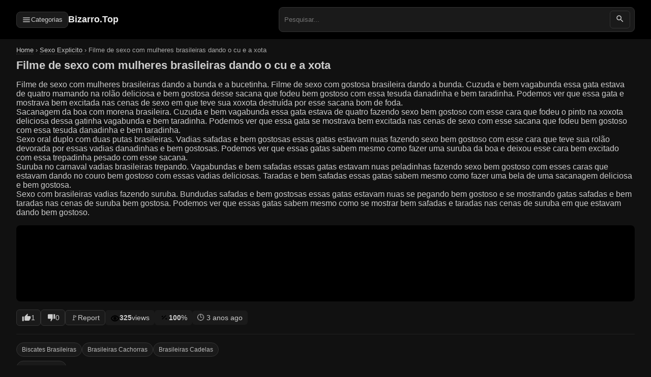

--- FILE ---
content_type: text/html; charset=UTF-8
request_url: https://bizarro.top/filme-de-sexo-com-mulheres-brasileiras-dando-o-cu-e-a-xota/
body_size: 13228
content:
<!DOCTYPE html>
<html dir="ltr" lang="pt-BR" prefix="og: https://ogp.me/ns#">
<head>
  <meta charset="UTF-8">
  <meta name="viewport" content="width=device-width, initial-scale=1">
  <script data-cfasync="false" data-no-defer="1" data-no-minify="1" data-no-optimize="1">var ewww_webp_supported=!1;function check_webp_feature(A,e){var w;e=void 0!==e?e:function(){},ewww_webp_supported?e(ewww_webp_supported):((w=new Image).onload=function(){ewww_webp_supported=0<w.width&&0<w.height,e&&e(ewww_webp_supported)},w.onerror=function(){e&&e(!1)},w.src="data:image/webp;base64,"+{alpha:"UklGRkoAAABXRUJQVlA4WAoAAAAQAAAAAAAAAAAAQUxQSAwAAAARBxAR/Q9ERP8DAABWUDggGAAAABQBAJ0BKgEAAQAAAP4AAA3AAP7mtQAAAA=="}[A])}check_webp_feature("alpha");</script><script data-cfasync="false" data-no-defer="1" data-no-minify="1" data-no-optimize="1">var Arrive=function(c,w){"use strict";if(c.MutationObserver&&"undefined"!=typeof HTMLElement){var r,a=0,u=(r=HTMLElement.prototype.matches||HTMLElement.prototype.webkitMatchesSelector||HTMLElement.prototype.mozMatchesSelector||HTMLElement.prototype.msMatchesSelector,{matchesSelector:function(e,t){return e instanceof HTMLElement&&r.call(e,t)},addMethod:function(e,t,r){var a=e[t];e[t]=function(){return r.length==arguments.length?r.apply(this,arguments):"function"==typeof a?a.apply(this,arguments):void 0}},callCallbacks:function(e,t){t&&t.options.onceOnly&&1==t.firedElems.length&&(e=[e[0]]);for(var r,a=0;r=e[a];a++)r&&r.callback&&r.callback.call(r.elem,r.elem);t&&t.options.onceOnly&&1==t.firedElems.length&&t.me.unbindEventWithSelectorAndCallback.call(t.target,t.selector,t.callback)},checkChildNodesRecursively:function(e,t,r,a){for(var i,n=0;i=e[n];n++)r(i,t,a)&&a.push({callback:t.callback,elem:i}),0<i.childNodes.length&&u.checkChildNodesRecursively(i.childNodes,t,r,a)},mergeArrays:function(e,t){var r,a={};for(r in e)e.hasOwnProperty(r)&&(a[r]=e[r]);for(r in t)t.hasOwnProperty(r)&&(a[r]=t[r]);return a},toElementsArray:function(e){return e=void 0!==e&&("number"!=typeof e.length||e===c)?[e]:e}}),e=(l.prototype.addEvent=function(e,t,r,a){a={target:e,selector:t,options:r,callback:a,firedElems:[]};return this._beforeAdding&&this._beforeAdding(a),this._eventsBucket.push(a),a},l.prototype.removeEvent=function(e){for(var t,r=this._eventsBucket.length-1;t=this._eventsBucket[r];r--)e(t)&&(this._beforeRemoving&&this._beforeRemoving(t),(t=this._eventsBucket.splice(r,1))&&t.length&&(t[0].callback=null))},l.prototype.beforeAdding=function(e){this._beforeAdding=e},l.prototype.beforeRemoving=function(e){this._beforeRemoving=e},l),t=function(i,n){var o=new e,l=this,s={fireOnAttributesModification:!1};return o.beforeAdding(function(t){var e=t.target;e!==c.document&&e!==c||(e=document.getElementsByTagName("html")[0]);var r=new MutationObserver(function(e){n.call(this,e,t)}),a=i(t.options);r.observe(e,a),t.observer=r,t.me=l}),o.beforeRemoving(function(e){e.observer.disconnect()}),this.bindEvent=function(e,t,r){t=u.mergeArrays(s,t);for(var a=u.toElementsArray(this),i=0;i<a.length;i++)o.addEvent(a[i],e,t,r)},this.unbindEvent=function(){var r=u.toElementsArray(this);o.removeEvent(function(e){for(var t=0;t<r.length;t++)if(this===w||e.target===r[t])return!0;return!1})},this.unbindEventWithSelectorOrCallback=function(r){var a=u.toElementsArray(this),i=r,e="function"==typeof r?function(e){for(var t=0;t<a.length;t++)if((this===w||e.target===a[t])&&e.callback===i)return!0;return!1}:function(e){for(var t=0;t<a.length;t++)if((this===w||e.target===a[t])&&e.selector===r)return!0;return!1};o.removeEvent(e)},this.unbindEventWithSelectorAndCallback=function(r,a){var i=u.toElementsArray(this);o.removeEvent(function(e){for(var t=0;t<i.length;t++)if((this===w||e.target===i[t])&&e.selector===r&&e.callback===a)return!0;return!1})},this},i=new function(){var s={fireOnAttributesModification:!1,onceOnly:!1,existing:!1};function n(e,t,r){return!(!u.matchesSelector(e,t.selector)||(e._id===w&&(e._id=a++),-1!=t.firedElems.indexOf(e._id)))&&(t.firedElems.push(e._id),!0)}var c=(i=new t(function(e){var t={attributes:!1,childList:!0,subtree:!0};return e.fireOnAttributesModification&&(t.attributes=!0),t},function(e,i){e.forEach(function(e){var t=e.addedNodes,r=e.target,a=[];null!==t&&0<t.length?u.checkChildNodesRecursively(t,i,n,a):"attributes"===e.type&&n(r,i)&&a.push({callback:i.callback,elem:r}),u.callCallbacks(a,i)})})).bindEvent;return i.bindEvent=function(e,t,r){t=void 0===r?(r=t,s):u.mergeArrays(s,t);var a=u.toElementsArray(this);if(t.existing){for(var i=[],n=0;n<a.length;n++)for(var o=a[n].querySelectorAll(e),l=0;l<o.length;l++)i.push({callback:r,elem:o[l]});if(t.onceOnly&&i.length)return r.call(i[0].elem,i[0].elem);setTimeout(u.callCallbacks,1,i)}c.call(this,e,t,r)},i},o=new function(){var a={};function i(e,t){return u.matchesSelector(e,t.selector)}var n=(o=new t(function(){return{childList:!0,subtree:!0}},function(e,r){e.forEach(function(e){var t=e.removedNodes,e=[];null!==t&&0<t.length&&u.checkChildNodesRecursively(t,r,i,e),u.callCallbacks(e,r)})})).bindEvent;return o.bindEvent=function(e,t,r){t=void 0===r?(r=t,a):u.mergeArrays(a,t),n.call(this,e,t,r)},o};d(HTMLElement.prototype),d(NodeList.prototype),d(HTMLCollection.prototype),d(HTMLDocument.prototype),d(Window.prototype);var n={};return s(i,n,"unbindAllArrive"),s(o,n,"unbindAllLeave"),n}function l(){this._eventsBucket=[],this._beforeAdding=null,this._beforeRemoving=null}function s(e,t,r){u.addMethod(t,r,e.unbindEvent),u.addMethod(t,r,e.unbindEventWithSelectorOrCallback),u.addMethod(t,r,e.unbindEventWithSelectorAndCallback)}function d(e){e.arrive=i.bindEvent,s(i,e,"unbindArrive"),e.leave=o.bindEvent,s(o,e,"unbindLeave")}}(window,void 0),ewww_webp_supported=!1;function check_webp_feature(e,t){var r;ewww_webp_supported?t(ewww_webp_supported):((r=new Image).onload=function(){ewww_webp_supported=0<r.width&&0<r.height,t(ewww_webp_supported)},r.onerror=function(){t(!1)},r.src="data:image/webp;base64,"+{alpha:"UklGRkoAAABXRUJQVlA4WAoAAAAQAAAAAAAAAAAAQUxQSAwAAAARBxAR/Q9ERP8DAABWUDggGAAAABQBAJ0BKgEAAQAAAP4AAA3AAP7mtQAAAA==",animation:"UklGRlIAAABXRUJQVlA4WAoAAAASAAAAAAAAAAAAQU5JTQYAAAD/////AABBTk1GJgAAAAAAAAAAAAAAAAAAAGQAAABWUDhMDQAAAC8AAAAQBxAREYiI/gcA"}[e])}function ewwwLoadImages(e){if(e){for(var t=document.querySelectorAll(".batch-image img, .image-wrapper a, .ngg-pro-masonry-item a, .ngg-galleria-offscreen-seo-wrapper a"),r=0,a=t.length;r<a;r++)ewwwAttr(t[r],"data-src",t[r].getAttribute("data-webp")),ewwwAttr(t[r],"data-thumbnail",t[r].getAttribute("data-webp-thumbnail"));for(var i=document.querySelectorAll("div.woocommerce-product-gallery__image"),r=0,a=i.length;r<a;r++)ewwwAttr(i[r],"data-thumb",i[r].getAttribute("data-webp-thumb"))}for(var n=document.querySelectorAll("video"),r=0,a=n.length;r<a;r++)ewwwAttr(n[r],"poster",e?n[r].getAttribute("data-poster-webp"):n[r].getAttribute("data-poster-image"));for(var o,l=document.querySelectorAll("img.ewww_webp_lazy_load"),r=0,a=l.length;r<a;r++)e&&(ewwwAttr(l[r],"data-lazy-srcset",l[r].getAttribute("data-lazy-srcset-webp")),ewwwAttr(l[r],"data-srcset",l[r].getAttribute("data-srcset-webp")),ewwwAttr(l[r],"data-lazy-src",l[r].getAttribute("data-lazy-src-webp")),ewwwAttr(l[r],"data-src",l[r].getAttribute("data-src-webp")),ewwwAttr(l[r],"data-orig-file",l[r].getAttribute("data-webp-orig-file")),ewwwAttr(l[r],"data-medium-file",l[r].getAttribute("data-webp-medium-file")),ewwwAttr(l[r],"data-large-file",l[r].getAttribute("data-webp-large-file")),null!=(o=l[r].getAttribute("srcset"))&&!1!==o&&o.includes("R0lGOD")&&ewwwAttr(l[r],"src",l[r].getAttribute("data-lazy-src-webp"))),l[r].className=l[r].className.replace(/\bewww_webp_lazy_load\b/,"");for(var s=document.querySelectorAll(".ewww_webp"),r=0,a=s.length;r<a;r++)e?(ewwwAttr(s[r],"srcset",s[r].getAttribute("data-srcset-webp")),ewwwAttr(s[r],"src",s[r].getAttribute("data-src-webp")),ewwwAttr(s[r],"data-orig-file",s[r].getAttribute("data-webp-orig-file")),ewwwAttr(s[r],"data-medium-file",s[r].getAttribute("data-webp-medium-file")),ewwwAttr(s[r],"data-large-file",s[r].getAttribute("data-webp-large-file")),ewwwAttr(s[r],"data-large_image",s[r].getAttribute("data-webp-large_image")),ewwwAttr(s[r],"data-src",s[r].getAttribute("data-webp-src"))):(ewwwAttr(s[r],"srcset",s[r].getAttribute("data-srcset-img")),ewwwAttr(s[r],"src",s[r].getAttribute("data-src-img"))),s[r].className=s[r].className.replace(/\bewww_webp\b/,"ewww_webp_loaded");window.jQuery&&jQuery.fn.isotope&&jQuery.fn.imagesLoaded&&(jQuery(".fusion-posts-container-infinite").imagesLoaded(function(){jQuery(".fusion-posts-container-infinite").hasClass("isotope")&&jQuery(".fusion-posts-container-infinite").isotope()}),jQuery(".fusion-portfolio:not(.fusion-recent-works) .fusion-portfolio-wrapper").imagesLoaded(function(){jQuery(".fusion-portfolio:not(.fusion-recent-works) .fusion-portfolio-wrapper").isotope()}))}function ewwwWebPInit(e){ewwwLoadImages(e),ewwwNggLoadGalleries(e),document.arrive(".ewww_webp",function(){ewwwLoadImages(e)}),document.arrive(".ewww_webp_lazy_load",function(){ewwwLoadImages(e)}),document.arrive("videos",function(){ewwwLoadImages(e)}),"loading"==document.readyState?document.addEventListener("DOMContentLoaded",ewwwJSONParserInit):("undefined"!=typeof galleries&&ewwwNggParseGalleries(e),ewwwWooParseVariations(e))}function ewwwAttr(e,t,r){null!=r&&!1!==r&&e.setAttribute(t,r)}function ewwwJSONParserInit(){"undefined"!=typeof galleries&&check_webp_feature("alpha",ewwwNggParseGalleries),check_webp_feature("alpha",ewwwWooParseVariations)}function ewwwWooParseVariations(e){if(e)for(var t=document.querySelectorAll("form.variations_form"),r=0,a=t.length;r<a;r++){var i=t[r].getAttribute("data-product_variations"),n=!1;try{for(var o in i=JSON.parse(i))void 0!==i[o]&&void 0!==i[o].image&&(void 0!==i[o].image.src_webp&&(i[o].image.src=i[o].image.src_webp,n=!0),void 0!==i[o].image.srcset_webp&&(i[o].image.srcset=i[o].image.srcset_webp,n=!0),void 0!==i[o].image.full_src_webp&&(i[o].image.full_src=i[o].image.full_src_webp,n=!0),void 0!==i[o].image.gallery_thumbnail_src_webp&&(i[o].image.gallery_thumbnail_src=i[o].image.gallery_thumbnail_src_webp,n=!0),void 0!==i[o].image.thumb_src_webp&&(i[o].image.thumb_src=i[o].image.thumb_src_webp,n=!0));n&&ewwwAttr(t[r],"data-product_variations",JSON.stringify(i))}catch(e){}}}function ewwwNggParseGalleries(e){if(e)for(var t in galleries){var r=galleries[t];galleries[t].images_list=ewwwNggParseImageList(r.images_list)}}function ewwwNggLoadGalleries(e){e&&document.addEventListener("ngg.galleria.themeadded",function(e,t){window.ngg_galleria._create_backup=window.ngg_galleria.create,window.ngg_galleria.create=function(e,t){var r=$(e).data("id");return galleries["gallery_"+r].images_list=ewwwNggParseImageList(galleries["gallery_"+r].images_list),window.ngg_galleria._create_backup(e,t)}})}function ewwwNggParseImageList(e){for(var t in e){var r=e[t];if(void 0!==r["image-webp"]&&(e[t].image=r["image-webp"],delete e[t]["image-webp"]),void 0!==r["thumb-webp"]&&(e[t].thumb=r["thumb-webp"],delete e[t]["thumb-webp"]),void 0!==r.full_image_webp&&(e[t].full_image=r.full_image_webp,delete e[t].full_image_webp),void 0!==r.srcsets)for(var a in r.srcsets)nggSrcset=r.srcsets[a],void 0!==r.srcsets[a+"-webp"]&&(e[t].srcsets[a]=r.srcsets[a+"-webp"],delete e[t].srcsets[a+"-webp"]);if(void 0!==r.full_srcsets)for(var i in r.full_srcsets)nggFSrcset=r.full_srcsets[i],void 0!==r.full_srcsets[i+"-webp"]&&(e[t].full_srcsets[i]=r.full_srcsets[i+"-webp"],delete e[t].full_srcsets[i+"-webp"])}return e}check_webp_feature("alpha",ewwwWebPInit);</script><title>Filme de sexo com mulheres brasileiras dando o cu e a xota</title>

		<!-- All in One SEO 4.9.2 - aioseo.com -->
	<meta name="description" content="Filme de sexo com mulheres brasileiras dando a bunda e a bucetinha. Filme de sexo com gostosa brasileira dando a bunda. Cuzuda e bem vagabunda essa gata." />
	<meta name="robots" content="max-image-preview:large" />
	<meta name="author" content="Bizarro"/>
	<link rel="canonical" href="https://bizarro.top/filme-de-sexo-com-mulheres-brasileiras-dando-o-cu-e-a-xota/" />
	
		<meta property="og:locale" content="pt_BR" />
		<meta property="og:site_name" content="Bizarro.Top - Vídeos pornos de sexo bizarro, Sexo Com Animais, Zoofilia Porno Grátis. Assista vídeos e filmes de sexo muito bizarro, Putaria Bizarra e porno de alta qualidade" />
		<meta property="og:type" content="article" />
		<meta property="og:title" content="Filme de sexo com mulheres brasileiras dando o cu e a xota" />
		<meta property="og:description" content="Filme de sexo com mulheres brasileiras dando a bunda e a bucetinha. Filme de sexo com gostosa brasileira dando a bunda. Cuzuda e bem vagabunda essa gata." />
		<meta property="og:url" content="https://bizarro.top/filme-de-sexo-com-mulheres-brasileiras-dando-o-cu-e-a-xota/" />
		<meta property="article:published_time" content="2023-02-08T14:25:36+00:00" />
		<meta property="article:modified_time" content="2023-02-08T14:26:09+00:00" />
		<meta name="twitter:card" content="summary" />
		<meta name="twitter:title" content="Filme de sexo com mulheres brasileiras dando o cu e a xota" />
		<meta name="twitter:description" content="Filme de sexo com mulheres brasileiras dando a bunda e a bucetinha. Filme de sexo com gostosa brasileira dando a bunda. Cuzuda e bem vagabunda essa gata." />
		<script type="application/ld+json" class="aioseo-schema">
			{"@context":"https:\/\/schema.org","@graph":[{"@type":"BlogPosting","@id":"https:\/\/bizarro.top\/filme-de-sexo-com-mulheres-brasileiras-dando-o-cu-e-a-xota\/#blogposting","name":"Filme de sexo com mulheres brasileiras dando o cu e a xota","headline":"Filme de sexo com mulheres brasileiras dando o cu e a xota","author":{"@id":"https:\/\/bizarro.top\/author\/biell\/#author"},"publisher":{"@id":"https:\/\/bizarro.top\/#organization"},"image":{"@type":"ImageObject","url":"https:\/\/bizarro.top\/wp-content\/uploads\/2023\/02\/Filme-de-sexo-com-mulheres-brasileiras-dando-o-cu-e-a-xota.jpg","width":720,"height":380,"caption":"Filme de sexo com mulheres brasileiras dando o cu e a xota"},"datePublished":"2023-02-08T11:25:36-03:00","dateModified":"2023-02-08T11:26:09-03:00","inLanguage":"pt-BR","mainEntityOfPage":{"@id":"https:\/\/bizarro.top\/filme-de-sexo-com-mulheres-brasileiras-dando-o-cu-e-a-xota\/#webpage"},"isPartOf":{"@id":"https:\/\/bizarro.top\/filme-de-sexo-com-mulheres-brasileiras-dando-o-cu-e-a-xota\/#webpage"},"articleSection":"Sexo Explicito, Biscates Brasileiras, Brasileiras Cachorras, Brasileiras Cadelas"},{"@type":"BreadcrumbList","@id":"https:\/\/bizarro.top\/filme-de-sexo-com-mulheres-brasileiras-dando-o-cu-e-a-xota\/#breadcrumblist","itemListElement":[{"@type":"ListItem","@id":"https:\/\/bizarro.top#listItem","position":1,"name":"In\u00edcio","item":"https:\/\/bizarro.top","nextItem":{"@type":"ListItem","@id":"https:\/\/bizarro.top\/categoria\/sexo-explicito\/#listItem","name":"Sexo Explicito"}},{"@type":"ListItem","@id":"https:\/\/bizarro.top\/categoria\/sexo-explicito\/#listItem","position":2,"name":"Sexo Explicito","item":"https:\/\/bizarro.top\/categoria\/sexo-explicito\/","nextItem":{"@type":"ListItem","@id":"https:\/\/bizarro.top\/filme-de-sexo-com-mulheres-brasileiras-dando-o-cu-e-a-xota\/#listItem","name":"Filme de sexo com mulheres brasileiras dando o cu e a xota"},"previousItem":{"@type":"ListItem","@id":"https:\/\/bizarro.top#listItem","name":"In\u00edcio"}},{"@type":"ListItem","@id":"https:\/\/bizarro.top\/filme-de-sexo-com-mulheres-brasileiras-dando-o-cu-e-a-xota\/#listItem","position":3,"name":"Filme de sexo com mulheres brasileiras dando o cu e a xota","previousItem":{"@type":"ListItem","@id":"https:\/\/bizarro.top\/categoria\/sexo-explicito\/#listItem","name":"Sexo Explicito"}}]},{"@type":"Organization","@id":"https:\/\/bizarro.top\/#organization","name":"Bizarro.Top","description":"V\u00eddeos pornos de sexo bizarro, Sexo Com Animais, Zoofilia Porno Gr\u00e1tis. Assista v\u00eddeos e filmes de sexo muito bizarro, Putaria Bizarra e porno de alta qualidade","url":"https:\/\/bizarro.top\/"},{"@type":"Person","@id":"https:\/\/bizarro.top\/author\/biell\/#author","url":"https:\/\/bizarro.top\/author\/biell\/","name":"Bizarro","image":{"@type":"ImageObject","@id":"https:\/\/bizarro.top\/filme-de-sexo-com-mulheres-brasileiras-dando-o-cu-e-a-xota\/#authorImage","url":"https:\/\/secure.gravatar.com\/avatar\/a529c5f86a6b4ba11ea3b94a3fa8c0b8a403b42c949d1d7604a72bae50eb3996?s=96&d=mm&r=g","width":96,"height":96,"caption":"Bizarro"}},{"@type":"WebPage","@id":"https:\/\/bizarro.top\/filme-de-sexo-com-mulheres-brasileiras-dando-o-cu-e-a-xota\/#webpage","url":"https:\/\/bizarro.top\/filme-de-sexo-com-mulheres-brasileiras-dando-o-cu-e-a-xota\/","name":"Filme de sexo com mulheres brasileiras dando o cu e a xota","description":"Filme de sexo com mulheres brasileiras dando a bunda e a bucetinha. Filme de sexo com gostosa brasileira dando a bunda. Cuzuda e bem vagabunda essa gata.","inLanguage":"pt-BR","isPartOf":{"@id":"https:\/\/bizarro.top\/#website"},"breadcrumb":{"@id":"https:\/\/bizarro.top\/filme-de-sexo-com-mulheres-brasileiras-dando-o-cu-e-a-xota\/#breadcrumblist"},"author":{"@id":"https:\/\/bizarro.top\/author\/biell\/#author"},"creator":{"@id":"https:\/\/bizarro.top\/author\/biell\/#author"},"image":{"@type":"ImageObject","url":"https:\/\/bizarro.top\/wp-content\/uploads\/2023\/02\/Filme-de-sexo-com-mulheres-brasileiras-dando-o-cu-e-a-xota.jpg","@id":"https:\/\/bizarro.top\/filme-de-sexo-com-mulheres-brasileiras-dando-o-cu-e-a-xota\/#mainImage","width":720,"height":380,"caption":"Filme de sexo com mulheres brasileiras dando o cu e a xota"},"primaryImageOfPage":{"@id":"https:\/\/bizarro.top\/filme-de-sexo-com-mulheres-brasileiras-dando-o-cu-e-a-xota\/#mainImage"},"datePublished":"2023-02-08T11:25:36-03:00","dateModified":"2023-02-08T11:26:09-03:00"},{"@type":"WebSite","@id":"https:\/\/bizarro.top\/#website","url":"https:\/\/bizarro.top\/","name":"V\u00eddeos de Sexo Bizarro, Sexo Com Animais, Porno com Zoofilia","description":"V\u00eddeos pornos de sexo bizarro, Sexo Com Animais, Zoofilia Porno Gr\u00e1tis. Assista v\u00eddeos e filmes de sexo muito bizarro, Putaria Bizarra e porno de alta qualidade","inLanguage":"pt-BR","publisher":{"@id":"https:\/\/bizarro.top\/#organization"}}]}
		</script>
		<!-- All in One SEO -->

<link rel="preload" as="font" href="https://fonts.googleapis.com/css?family=Roboto%3A900&amp;display=swap&amp;ver=1.0.0" data-wpacu-preload-google-font="1" crossorigin>
<link href='https://fonts.gstatic.com' crossorigin rel='preconnect' />
<link rel="alternate" title="oEmbed (JSON)" type="application/json+oembed" href="https://bizarro.top/wp-json/oembed/1.0/embed?url=https%3A%2F%2Fbizarro.top%2Ffilme-de-sexo-com-mulheres-brasileiras-dando-o-cu-e-a-xota%2F" />
<link rel="alternate" title="oEmbed (XML)" type="text/xml+oembed" href="https://bizarro.top/wp-json/oembed/1.0/embed?url=https%3A%2F%2Fbizarro.top%2Ffilme-de-sexo-com-mulheres-brasileiras-dando-o-cu-e-a-xota%2F&#038;format=xml" />
<style id='wp-img-auto-sizes-contain-inline-css' type='text/css'>
img:is([sizes=auto i],[sizes^="auto," i]){contain-intrinsic-size:3000px 1500px}
/*# sourceURL=wp-img-auto-sizes-contain-inline-css */
</style>
<style id='classic-theme-styles-inline-css' type='text/css'>
/*! This file is auto-generated */
.wp-block-button__link{color:#fff;background-color:#32373c;border-radius:9999px;box-shadow:none;text-decoration:none;padding:calc(.667em + 2px) calc(1.333em + 2px);font-size:1.125em}.wp-block-file__button{background:#32373c;color:#fff;text-decoration:none}
/*# sourceURL=/wp-includes/css/classic-themes.min.css */
</style>
<link rel='stylesheet' id='wpacu-combined-css-head-1' href='https://bizarro.top/wp-content/cache/asset-cleanup/css/head-7a1c6d21a1b71c8cfa75b9095ca33e4c4740bdbd.css' type='text/css' media='all' />



<script type="0f31cacae6fcd88dc4f20ebe-text/javascript" id='wpacu-combined-js-head-group-1' src='https://bizarro.top/wp-content/cache/asset-cleanup/js/head-12613d092f994a1d5c75d6f766f20c3ee4c2eb1c.js'></script><link rel="https://api.w.org/" href="https://bizarro.top/wp-json/" /><link rel="alternate" title="JSON" type="application/json" href="https://bizarro.top/wp-json/wp/v2/posts/1460" /><link rel='shortlink' href='https://bizarro.top/?p=1460' />
<noscript><style>.lazyload[data-src]{display:none !important;}</style></noscript><style>.lazyload{background-image:none !important;}.lazyload:before{background-image:none !important;}</style><style id='global-styles-inline-css' type='text/css'>
:root{--wp--preset--aspect-ratio--square: 1;--wp--preset--aspect-ratio--4-3: 4/3;--wp--preset--aspect-ratio--3-4: 3/4;--wp--preset--aspect-ratio--3-2: 3/2;--wp--preset--aspect-ratio--2-3: 2/3;--wp--preset--aspect-ratio--16-9: 16/9;--wp--preset--aspect-ratio--9-16: 9/16;--wp--preset--color--black: #000000;--wp--preset--color--cyan-bluish-gray: #abb8c3;--wp--preset--color--white: #ffffff;--wp--preset--color--pale-pink: #f78da7;--wp--preset--color--vivid-red: #cf2e2e;--wp--preset--color--luminous-vivid-orange: #ff6900;--wp--preset--color--luminous-vivid-amber: #fcb900;--wp--preset--color--light-green-cyan: #7bdcb5;--wp--preset--color--vivid-green-cyan: #00d084;--wp--preset--color--pale-cyan-blue: #8ed1fc;--wp--preset--color--vivid-cyan-blue: #0693e3;--wp--preset--color--vivid-purple: #9b51e0;--wp--preset--gradient--vivid-cyan-blue-to-vivid-purple: linear-gradient(135deg,rgb(6,147,227) 0%,rgb(155,81,224) 100%);--wp--preset--gradient--light-green-cyan-to-vivid-green-cyan: linear-gradient(135deg,rgb(122,220,180) 0%,rgb(0,208,130) 100%);--wp--preset--gradient--luminous-vivid-amber-to-luminous-vivid-orange: linear-gradient(135deg,rgb(252,185,0) 0%,rgb(255,105,0) 100%);--wp--preset--gradient--luminous-vivid-orange-to-vivid-red: linear-gradient(135deg,rgb(255,105,0) 0%,rgb(207,46,46) 100%);--wp--preset--gradient--very-light-gray-to-cyan-bluish-gray: linear-gradient(135deg,rgb(238,238,238) 0%,rgb(169,184,195) 100%);--wp--preset--gradient--cool-to-warm-spectrum: linear-gradient(135deg,rgb(74,234,220) 0%,rgb(151,120,209) 20%,rgb(207,42,186) 40%,rgb(238,44,130) 60%,rgb(251,105,98) 80%,rgb(254,248,76) 100%);--wp--preset--gradient--blush-light-purple: linear-gradient(135deg,rgb(255,206,236) 0%,rgb(152,150,240) 100%);--wp--preset--gradient--blush-bordeaux: linear-gradient(135deg,rgb(254,205,165) 0%,rgb(254,45,45) 50%,rgb(107,0,62) 100%);--wp--preset--gradient--luminous-dusk: linear-gradient(135deg,rgb(255,203,112) 0%,rgb(199,81,192) 50%,rgb(65,88,208) 100%);--wp--preset--gradient--pale-ocean: linear-gradient(135deg,rgb(255,245,203) 0%,rgb(182,227,212) 50%,rgb(51,167,181) 100%);--wp--preset--gradient--electric-grass: linear-gradient(135deg,rgb(202,248,128) 0%,rgb(113,206,126) 100%);--wp--preset--gradient--midnight: linear-gradient(135deg,rgb(2,3,129) 0%,rgb(40,116,252) 100%);--wp--preset--font-size--small: 13px;--wp--preset--font-size--medium: 20px;--wp--preset--font-size--large: 36px;--wp--preset--font-size--x-large: 42px;--wp--preset--spacing--20: 0.44rem;--wp--preset--spacing--30: 0.67rem;--wp--preset--spacing--40: 1rem;--wp--preset--spacing--50: 1.5rem;--wp--preset--spacing--60: 2.25rem;--wp--preset--spacing--70: 3.38rem;--wp--preset--spacing--80: 5.06rem;--wp--preset--shadow--natural: 6px 6px 9px rgba(0, 0, 0, 0.2);--wp--preset--shadow--deep: 12px 12px 50px rgba(0, 0, 0, 0.4);--wp--preset--shadow--sharp: 6px 6px 0px rgba(0, 0, 0, 0.2);--wp--preset--shadow--outlined: 6px 6px 0px -3px rgb(255, 255, 255), 6px 6px rgb(0, 0, 0);--wp--preset--shadow--crisp: 6px 6px 0px rgb(0, 0, 0);}:where(.is-layout-flex){gap: 0.5em;}:where(.is-layout-grid){gap: 0.5em;}body .is-layout-flex{display: flex;}.is-layout-flex{flex-wrap: wrap;align-items: center;}.is-layout-flex > :is(*, div){margin: 0;}body .is-layout-grid{display: grid;}.is-layout-grid > :is(*, div){margin: 0;}:where(.wp-block-columns.is-layout-flex){gap: 2em;}:where(.wp-block-columns.is-layout-grid){gap: 2em;}:where(.wp-block-post-template.is-layout-flex){gap: 1.25em;}:where(.wp-block-post-template.is-layout-grid){gap: 1.25em;}.has-black-color{color: var(--wp--preset--color--black) !important;}.has-cyan-bluish-gray-color{color: var(--wp--preset--color--cyan-bluish-gray) !important;}.has-white-color{color: var(--wp--preset--color--white) !important;}.has-pale-pink-color{color: var(--wp--preset--color--pale-pink) !important;}.has-vivid-red-color{color: var(--wp--preset--color--vivid-red) !important;}.has-luminous-vivid-orange-color{color: var(--wp--preset--color--luminous-vivid-orange) !important;}.has-luminous-vivid-amber-color{color: var(--wp--preset--color--luminous-vivid-amber) !important;}.has-light-green-cyan-color{color: var(--wp--preset--color--light-green-cyan) !important;}.has-vivid-green-cyan-color{color: var(--wp--preset--color--vivid-green-cyan) !important;}.has-pale-cyan-blue-color{color: var(--wp--preset--color--pale-cyan-blue) !important;}.has-vivid-cyan-blue-color{color: var(--wp--preset--color--vivid-cyan-blue) !important;}.has-vivid-purple-color{color: var(--wp--preset--color--vivid-purple) !important;}.has-black-background-color{background-color: var(--wp--preset--color--black) !important;}.has-cyan-bluish-gray-background-color{background-color: var(--wp--preset--color--cyan-bluish-gray) !important;}.has-white-background-color{background-color: var(--wp--preset--color--white) !important;}.has-pale-pink-background-color{background-color: var(--wp--preset--color--pale-pink) !important;}.has-vivid-red-background-color{background-color: var(--wp--preset--color--vivid-red) !important;}.has-luminous-vivid-orange-background-color{background-color: var(--wp--preset--color--luminous-vivid-orange) !important;}.has-luminous-vivid-amber-background-color{background-color: var(--wp--preset--color--luminous-vivid-amber) !important;}.has-light-green-cyan-background-color{background-color: var(--wp--preset--color--light-green-cyan) !important;}.has-vivid-green-cyan-background-color{background-color: var(--wp--preset--color--vivid-green-cyan) !important;}.has-pale-cyan-blue-background-color{background-color: var(--wp--preset--color--pale-cyan-blue) !important;}.has-vivid-cyan-blue-background-color{background-color: var(--wp--preset--color--vivid-cyan-blue) !important;}.has-vivid-purple-background-color{background-color: var(--wp--preset--color--vivid-purple) !important;}.has-black-border-color{border-color: var(--wp--preset--color--black) !important;}.has-cyan-bluish-gray-border-color{border-color: var(--wp--preset--color--cyan-bluish-gray) !important;}.has-white-border-color{border-color: var(--wp--preset--color--white) !important;}.has-pale-pink-border-color{border-color: var(--wp--preset--color--pale-pink) !important;}.has-vivid-red-border-color{border-color: var(--wp--preset--color--vivid-red) !important;}.has-luminous-vivid-orange-border-color{border-color: var(--wp--preset--color--luminous-vivid-orange) !important;}.has-luminous-vivid-amber-border-color{border-color: var(--wp--preset--color--luminous-vivid-amber) !important;}.has-light-green-cyan-border-color{border-color: var(--wp--preset--color--light-green-cyan) !important;}.has-vivid-green-cyan-border-color{border-color: var(--wp--preset--color--vivid-green-cyan) !important;}.has-pale-cyan-blue-border-color{border-color: var(--wp--preset--color--pale-cyan-blue) !important;}.has-vivid-cyan-blue-border-color{border-color: var(--wp--preset--color--vivid-cyan-blue) !important;}.has-vivid-purple-border-color{border-color: var(--wp--preset--color--vivid-purple) !important;}.has-vivid-cyan-blue-to-vivid-purple-gradient-background{background: var(--wp--preset--gradient--vivid-cyan-blue-to-vivid-purple) !important;}.has-light-green-cyan-to-vivid-green-cyan-gradient-background{background: var(--wp--preset--gradient--light-green-cyan-to-vivid-green-cyan) !important;}.has-luminous-vivid-amber-to-luminous-vivid-orange-gradient-background{background: var(--wp--preset--gradient--luminous-vivid-amber-to-luminous-vivid-orange) !important;}.has-luminous-vivid-orange-to-vivid-red-gradient-background{background: var(--wp--preset--gradient--luminous-vivid-orange-to-vivid-red) !important;}.has-very-light-gray-to-cyan-bluish-gray-gradient-background{background: var(--wp--preset--gradient--very-light-gray-to-cyan-bluish-gray) !important;}.has-cool-to-warm-spectrum-gradient-background{background: var(--wp--preset--gradient--cool-to-warm-spectrum) !important;}.has-blush-light-purple-gradient-background{background: var(--wp--preset--gradient--blush-light-purple) !important;}.has-blush-bordeaux-gradient-background{background: var(--wp--preset--gradient--blush-bordeaux) !important;}.has-luminous-dusk-gradient-background{background: var(--wp--preset--gradient--luminous-dusk) !important;}.has-pale-ocean-gradient-background{background: var(--wp--preset--gradient--pale-ocean) !important;}.has-electric-grass-gradient-background{background: var(--wp--preset--gradient--electric-grass) !important;}.has-midnight-gradient-background{background: var(--wp--preset--gradient--midnight) !important;}.has-small-font-size{font-size: var(--wp--preset--font-size--small) !important;}.has-medium-font-size{font-size: var(--wp--preset--font-size--medium) !important;}.has-large-font-size{font-size: var(--wp--preset--font-size--large) !important;}.has-x-large-font-size{font-size: var(--wp--preset--font-size--x-large) !important;}
/*# sourceURL=global-styles-inline-css */
</style>
</head>
<body class="wp-singular post-template-default single single-post postid-1460 single-format-standard wp-theme-OnyxFlow">
<header class="site-header">
  <div class="container header-inner">
    <div class="brand-row">
      <button id="catToggle" class="cat-btn" aria-expanded="false" aria-controls="catPanel" aria-label="Open categories">
        <svg width="18" height="18" viewBox="0 0 24 24" aria-hidden="true"><path fill="currentColor" d="M3 6h18v2H3V6zm0 5h18v2H3v-2zm0 5h18v2H3v-2z"/></svg>
        <span class="cat-btn-label">Categorias</span>
      </button>
      <a href="https://bizarro.top/" class="brand-link">Bizarro.Top</a>
    </div>

    <form class="search-bar" method="get" action="https://bizarro.top/" role="search" aria-label="Search">
      <label class="screen-reader-text" for="q">Search for:</label>
      <input id="q" type="search" name="s" value="" placeholder="Pesquisar..." />
      <button type="submit" aria-label="Search">
        <svg width="18" height="18" viewBox="0 0 24 24" fill="currentColor" aria-hidden="true">
          <path d="M15.5 14h-.79l-.28-.27A6.471 6.471 0 0016 9.5 6.5 6.5 0 109.5 16c1.61 0 3.09-.59 4.23-1.57l.27.28v.79l5 4.99L20.49 19l-4.99-5zm-6 0C7.01 14 5 11.99 5 9.5S7.01 5 9.5 5 14 7.01 14 9.5 11.99 14 9.5 14z"/>
        </svg>
      </button>
    </form>
  </div>
</header>

<!-- Categories Panel (desktop+mobile) -->
<div id="catPanel" class="cat-panel" hidden>
  <div class="cat-overlay" id="catOverlay"></div>
  <aside class="cat-drawer" role="dialog" aria-modal="true" aria-labelledby="catTitle">
    <div class="cat-drawer-header">
      <h2 id="catTitle">Categorias</h2>
      <button id="catClose" class="cat-close" aria-label="Close">×</button>
    </div>
    <nav class="cat-drawer-body" aria-label="Categories">
      <ul class="cat-list">
        	<li class="cat-item cat-item-4"><a href="https://bizarro.top/categoria/bundas-arrombadas/">Bundas Arrombadas</a>
</li>
	<li class="cat-item cat-item-7"><a href="https://bizarro.top/categoria/cagando/">Cagando</a>
</li>
	<li class="cat-item cat-item-9"><a href="https://bizarro.top/categoria/gravidas/">Gravidas</a>
</li>
	<li class="cat-item cat-item-5"><a href="https://bizarro.top/categoria/humilhacao/">Humilhação</a>
</li>
	<li class="cat-item cat-item-6"><a href="https://bizarro.top/categoria/insercao/">Inserção</a>
</li>
	<li class="cat-item cat-item-8"><a href="https://bizarro.top/categoria/mijando/">Mijando</a>
</li>
	<li class="cat-item cat-item-14"><a href="https://bizarro.top/categoria/sexo-com-animais/">Sexo com Animais</a>
</li>
	<li class="cat-item cat-item-13"><a href="https://bizarro.top/categoria/sexo-com-cachorros/">Sexo com Cachorros</a>
</li>
	<li class="cat-item cat-item-12"><a href="https://bizarro.top/categoria/sexo-com-cavalo/">Sexo com Cavalo</a>
</li>
	<li class="cat-item cat-item-1"><a href="https://bizarro.top/categoria/sexo-explicito/">Sexo Explicito</a>
</li>
	<li class="cat-item cat-item-11"><a href="https://bizarro.top/categoria/tortura/">Tortura</a>
</li>
      </ul>
    </nav>
  </aside>
</div>


<script type="0f31cacae6fcd88dc4f20ebe-text/javascript">
document.addEventListener('DOMContentLoaded', function(){
  const toggle = document.getElementById('catToggle');
  const panel = document.getElementById('catPanel');
  const drawer = panel ? panel.querySelector('.cat-drawer') : null;
  const closeBtn = document.getElementById('catClose');
  const overlay = document.getElementById('catOverlay');

  function openCats(){
    if (!panel) return;
    panel.hidden = false;
    requestAnimationFrame(()=>{
      panel.classList.add('open');
      toggle.setAttribute('aria-expanded','true');
    });
  }
  function closeCats(){
    if (!panel) return;
    panel.classList.remove('open');
    toggle.setAttribute('aria-expanded','false');
    setTimeout(()=>{ panel.hidden = true; }, 200);
  }

  if (toggle){
    toggle.addEventListener('click', (e)=>{
      e.preventDefault();
      if (panel.hidden) openCats(); else closeCats();
    });
  }
  if (closeBtn) closeBtn.addEventListener('click', closeCats);
  if (overlay) overlay.addEventListener('click', closeCats);
  document.addEventListener('keydown', (e)=>{ if (e.key === 'Escape') closeCats(); });

  // Close panel when clicking on any category link (navigation continues in same page)
  if (drawer){
    drawer.addEventListener('click', function(e){
      const link = e.target.closest('a');
      if (link && link.closest('.cat-list')) {
        // Let navigation happen normally, just close the panel
        closeCats();
      }
    });
  }
});
</script>


<div class="container single-video">

  
    <article class="post-1460 post type-post status-publish format-standard has-post-thumbnail hentry category-sexo-explicito tag-biscates-brasileiras tag-brasileiras-cachorras tag-brasileiras-cadelas">
<nav class="breadcrumb" aria-label="breadcrumb" style="margin:8px 0 10px; color:#aaa; font-size:13px;">
  <a href="https://bizarro.top/" style="color:#ccc; text-decoration:none;">Home</a> ›
      <a href="https://bizarro.top/categoria/sexo-explicito/" style="color:#ccc; text-decoration:none;">
      Sexo Explicito    </a> ›
    <span>Filme de sexo com mulheres brasileiras dando o cu e a xota</span>
</nav>

      <h1 class="video-title">Filme de sexo com mulheres brasileiras dando o cu e a xota</h1>

      <!-- PLAYER -->
      <div class="video-player">
        <p>Filme de sexo com mulheres brasileiras dando a bunda e a bucetinha. Filme de sexo com gostosa brasileira dando a bunda. Cuzuda e bem vagabunda essa gata estava de quatro mamando na rolão deliciosa e bem gostosa desse sacana que fodeu bem gostoso com essa tesuda danadinha e bem taradinha. Podemos ver que essa gata e mostrava bem excitada nas cenas de sexo em que teve sua xoxota destruída por esse sacana bom de foda.<br />
Sacanagem da boa com morena brasileira. Cuzuda e bem vagabunda essa gata estava de quatro fazendo sexo bem gostoso com esse cara que fodeu o pinto na xoxota deliciosa dessa gatinha vagabunda e bem taradinha. Podemos ver que essa gata se mostrava bem excitada nas cenas de sexo com esse sacana que fodeu bem gostoso com essa tesuda danadinha e bem taradinha.<br />
Sexo oral duplo com duas putas brasileiras. Vadias safadas e bem gostosas essas gatas estavam nuas fazendo sexo bem gostoso com esse cara que teve sua rolão devorada por essas vadias danadinhas e bem gostosas. Podemos ver que essas gatas sabem mesmo como fazer uma suruba da boa e deixou esse cara bem excitado com essa trepadinha pesado com esse sacana.<br />
Suruba no carnaval vadias brasileiras trepando. Vagabundas e bem safadas essas gatas estavam nuas peladinhas fazendo sexo bem gostoso com esses caras que estavam dando no couro bem gostoso com essas vadias deliciosas. Taradas e bem safadas essas gatas sabem mesmo como fazer uma bela de uma sacanagem deliciosa e bem gostosa.<br />
Sexo com brasileiras vadias fazendo suruba. Bundudas safadas e bem gostosas essas gatas estavam nuas se pegando bem gostoso e se mostrando gatas safadas e bem taradas nas cenas de suruba bem gostosa. Podemos ver que essas gatas sabem mesmo como se mostrar bem safadas e taradas nas cenas de suruba em que estavam dando bem gostoso. </p>
<p><iframe width="640" height="337"  frameborder="0" allowfullscreen data-src="https://www.ductporn.com/embed/47945" class="lazyload"></iframe></p>
      

      
      <div class="video-actions-wrapper" style="margin-top:12px;">
        <!-- Botões -->
        <button id="like-button" class="svg-button">
          <svg xmlns="http://www.w3.org/2000/svg" width="18" height="18" viewBox="0 0 24 24"><path d="M1 21h4V9H1v12zM23 10c0-1.1-.9-2-2-2h-6.31l.95-4.57.03-.32c0-.41-.17-.79-.44-1.06L14.17 2 7.59 8.59C7.22 8.95 7 9.45 7 10v8c0 1.1.9 2 2 2h9c.78 0 1.48-.45 1.84-1.14l3.02-5.36c.09-.16.14-.34.14-.53V10z"/></svg>
          <span id="like-count">1</span>
        </button>

        <button id="dislike-button" class="svg-button">
          <svg xmlns="http://www.w3.org/2000/svg" width="18" height="18" viewBox="0 0 24 24"><path d="M15 3H6a2 2 0 0 0-2 2v8a2 2 0 0 0 2 2h6.31l-.95 4.57-.03.32c0 .41.17.79.44 1.06l.88.88L16.41 15.41A2 2 0 0 0 17 14V4a1 1 0 0 0-1-1zM23 3h-4v12h4V3z"/></svg>
          <span id="dislike-count">0</span>
        </button>

        <button class="svg-button" onclick="if (!window.__cfRLUnblockHandlers) return false; alert('Thank you for reporting. We will review this video.')" data-cf-modified-0f31cacae6fcd88dc4f20ebe-="">
          🚩 <span>Report</span>
        </button>

        <!-- Estatísticas -->
        <span class="stat-pill">
          <svg xmlns='http://www.w3.org/2000/svg' width='18' height='18' viewBox='0 0 24 24'><path d='M12 6C7 6 2.73 9.11 1 14c1.73 4.89 6 8 11 8s9.27-3.11 11-8c-1.73-4.89-6-8-11-8zm0 13c-3.59 0-6.79-2.16-8.19-5C5.21 11.16 8.41 9 12 9s6.79 2.16 8.19 5c-1.4 2.84-4.6 5-8.19 5zm0-9a4 4 0 100 8 4 4 0 000-8z'/></svg>
          <strong>325</strong> views
        </span>
        <span class="stat-pill">
          <svg xmlns='http://www.w3.org/2000/svg' width='18' height='18' viewBox='0 0 24 24'><path d='M7 17l10-10-1.4-1.4L5.6 15.6 7 17zM7 7a2 2 0 110 4 2 2 0 010-4zm10 6a 2 2 0 110 4 2 2 0 010-4z'/></svg>
          <strong id="like-percent">100</strong>%
        </span>
        <span class="stat-pill">
          🕒 3 anos ago        </span>
      </div>


      <div class="divider"></div>

      <!-- TAGS / CATEGORIAS -->
      <div class="tags-row">
        <a class="tag-pill" href="https://bizarro.top/tag/biscates-brasileiras/">Biscates Brasileiras</a><a class="tag-pill" href="https://bizarro.top/tag/brasileiras-cachorras/">Brasileiras Cachorras</a><a class="tag-pill" href="https://bizarro.top/tag/brasileiras-cadelas/">Brasileiras Cadelas</a>      </div>
      <div class="cats-row">
        <a class="cat-pill" href="https://bizarro.top/categoria/sexo-explicito/">Sexo Explicito</a>      </div>

      <!-- Descrição opcional (excerpt) -->
      <div class="desc">
              </div>

      <script type="0f31cacae6fcd88dc4f20ebe-text/javascript">
      document.addEventListener('DOMContentLoaded', function () {
        function vote(type) {
          const postId = 1460;
          if (localStorage.getItem('onyxflow_voted_' + type + '_' + postId)) return;

          fetch('https://bizarro.top/wp-admin/admin-ajax.php', {
            method: 'POST',
            headers: {'Content-Type': 'application/x-www-form-urlencoded'},
            body: 'action=onyxflow_vote&post_id=' + postId + '&vote_type=' + type
          })
          .then(res => res.json())
          .then(data => {
            if (data.success) {
              document.getElementById('like-count').innerText = data.data.likes;
              document.getElementById('dislike-count').innerText = data.data.dislikes;
              document.getElementById('like-percent').innerText = data.data.percent + '%';
              localStorage.setItem('onyxflow_voted_' + type + '_' + postId, true);
            }
          });
        }

        document.getElementById('like-button').addEventListener('click', function () { vote('like'); });
        document.getElementById('dislike-button').addEventListener('click', function () { vote('dislike'); });
      });
      </script>

    </article>

    <!-- RELATED -->
    <section class="related-videos" style="margin-top:40px;">
      <h2 style="color:#ccc; margin-bottom: 16px;">Related Videos</h2>
      <div id="related-posts" class="grid">
        <p style="color:#888;">Loading related videos...</p>
      </div>
    </section>

    <script type="0f31cacae6fcd88dc4f20ebe-text/javascript">
      document.addEventListener("DOMContentLoaded", function() {
        const postId = 1460;
        fetch('https://bizarro.top/wp-admin/admin-ajax.php', {
          method: 'POST',
          headers: {'Content-Type': 'application/x-www-form-urlencoded'},
          body: 'action=onyxflow_related_videos&post_id=' + postId
        })
        .then(res => res.text())
        .then(html => {
          document.getElementById('related-posts').innerHTML = html;
        });
      });
    </script>

    <!-- COMMENTS -->
    <div class="comments-area" style="margin-top: 40px;">
      
<div id="comments" class="comments-area">

  
      <div class="comment-form-wrapper">
      	<div id="respond" class="comment-respond">
		<h3 id="reply-title" class="comment-reply-title">Add a comment <small><a rel="nofollow" id="cancel-comment-reply-link" href="/filme-de-sexo-com-mulheres-brasileiras-dando-o-cu-e-a-xota/#respond" style="display:none;">Cancelar resposta</a></small></h3><form action="https://bizarro.top/wp-comments-post.php" method="post" id="commentform" class="comment-form"><p class="comment-notes"><span id="email-notes">O seu endereço de e-mail não será publicado.</span> <span class="required-field-message">Campos obrigatórios são marcados com <span class="required">*</span></span></p><p class="comment-form-comment"><textarea autocomplete="new-password"  id="c1fd2a40e8"  name="c1fd2a40e8"   placeholder="Write your comment..." cols="45" rows="4" aria-required="true" required></textarea><textarea id="comment" aria-label="hp-comment" aria-hidden="true" name="comment" autocomplete="new-password" style="padding:0 !important;clip:rect(1px, 1px, 1px, 1px) !important;position:absolute !important;white-space:nowrap !important;height:1px !important;width:1px !important;overflow:hidden !important;" tabindex="-1"></textarea><script data-noptimize type="0f31cacae6fcd88dc4f20ebe-text/javascript">document.getElementById("comment").setAttribute( "id", "a4f23477299e54cdc9086b15bc665e2b" );document.getElementById("c1fd2a40e8").setAttribute( "id", "comment" );</script></p><p class="comment-form-author"><input id="author" name="author" type="text" placeholder="Name" required></p>
<p class="comment-form-email"><input id="email" name="email" type="email" placeholder="Email" required></p>
<p class="comment-form-url"><input id="url" name="url" type="url" placeholder="Website (optional)"></p>
<p class="comment-form-cookies-consent"><input id="wp-comment-cookies-consent" name="wp-comment-cookies-consent" type="checkbox" value="yes" /> <label for="wp-comment-cookies-consent">Salvar meus dados neste navegador para a próxima vez que eu comentar.</label></p>
<p class="form-submit"><input name="submit" type="submit" id="submit" class="svg-button" value="Send" /> <input type='hidden' name='comment_post_ID' value='1460' id='comment_post_ID' />
<input type='hidden' name='comment_parent' id='comment_parent' value='0' />
</p></form>	</div><!-- #respond -->
	    </div>
  
</div>
    </div>

  
</div>
<script type="application/ld+json">
{
    "@context": "https://schema.org",
    "@type": "VideoObject",
    "name": "Filme de sexo com mulheres brasileiras dando o cu e a xota",
    "description": "Filme de sexo com mulheres brasileiras dando a bunda e a bucetinha. Filme de sexo com gostosa brasileira dando a bunda. Cuzuda e bem vagabunda essa gata estava de quatro…",
    "thumbnailUrl": [
        "https://bizarro.top/wp-content/uploads/2023/02/Filme-de-sexo-com-mulheres-brasileiras-dando-o-cu-e-a-xota-1024x540.jpg"
    ],
    "uploadDate": "2023-02-08T11:25:36-03:00",
    "duration": "PT30S",
    "contentUrl": "https://bizarro.top/filme-de-sexo-com-mulheres-brasileiras-dando-o-cu-e-a-xota/",
    "publisher": {
        "@type": "Organization",
        "name": "Bizarro.Top",
        "url": "https://bizarro.top/"
    },
    "author": {
        "@type": "Person",
        "name": "Bizarro"
    },
    "embedUrl": "https://www.ductporn.com/embed/47945",
    "keywords": "Biscates Brasileiras, Brasileiras Cachorras, Brasileiras Cadelas",
    "interactionStatistic": [
        {
            "@type": "InteractionCounter",
            "interactionType": {
                "@type": "WatchAction"
            },
            "userInteractionCount": 325
        },
        {
            "@type": "InteractionCounter",
            "interactionType": {
                "@type": "LikeAction"
            },
            "userInteractionCount": 1
        }
    ],
    "genre": [
        "Sexo Explicito"
    ]
}</script>

<br>
<center>
<A href="https://bizarropornos.com/" title="Porno Bizarro">Porno Bizarro</A>
</center>
<div class="footer" style="padding:30px 0;text-align:center;color:#777"><A href="https://bizarro.top" title="Bizarro.Top">Bizarro.Top</A></div><script type="speculationrules">
{"prefetch":[{"source":"document","where":{"and":[{"href_matches":"/*"},{"not":{"href_matches":["/wp-*.php","/wp-admin/*","/wp-content/uploads/*","/wp-content/*","/wp-content/plugins/*","/wp-content/themes/OnyxFlow/*","/*\\?(.+)"]}},{"not":{"selector_matches":"a[rel~=\"nofollow\"]"}},{"not":{"selector_matches":".no-prefetch, .no-prefetch a"}}]},"eagerness":"conservative"}]}
</script>
<script type="0f31cacae6fcd88dc4f20ebe-text/javascript">
document.addEventListener('submit', function(e){
  var form = e.target.closest('form.search-form');
  if(!form) return;
  var input = form.querySelector('[name="s"]');
  if(!input || !input.value.trim()) return;
  var q = input.value.trim()
    .toLowerCase()
    .normalize('NFD').replace(/[\u0300-\u036f]/g,'') // remove acentos
    .replace(/\s+/g,' ');

  // dedup palavras mantendo ordem
  var seen = Object.create(null);
  var words = q.split(' ').filter(function(w){ if(seen[w]) return false; seen[w]=1; return true; }).slice(0,7);
  var slug = words.join('-').replace(/-+/g,'-');

  window.location.href = 'https://bizarro.top/videos/' + slug + '/';
  e.preventDefault();
});
</script>
<script async='async' type="0f31cacae6fcd88dc4f20ebe-text/javascript" id='wpacu-combined-js-body-group-1' src='https://bizarro.top/wp-content/cache/asset-cleanup/js/body-f7a7b3b42177491dbb2eaf744722a017d99d1b11.js'></script><script type="0f31cacae6fcd88dc4f20ebe-text/javascript" id="kgvid_video_embed-js-extra">
/* <![CDATA[ */
var kgvidL10n_frontend = {"ajaxurl":"https://bizarro.top/wp-admin/admin-ajax.php","ajax_nonce":"a61b34701d","playstart":"Play Start","pause":"Pause","resume":"Resume","seek":"Seek","end":"Complete View","next":"Next","previous":"Previous","quality":"Quality","fullres":"Full"};
//# sourceURL=kgvid_video_embed-js-extra
/* ]]> */
</script>
<script data-wpacu-to-be-preloaded-basic='1' type="0f31cacae6fcd88dc4f20ebe-text/javascript" id='wpacu-combined-js-body-group-2' src='https://bizarro.top/wp-content/cache/asset-cleanup/js/body-eaf302524842d2ac43257a393579639dcf041d72.js'></script><script type="0f31cacae6fcd88dc4f20ebe-text/javascript" src="https://cdn.diclotrans.com/sdk/v1/27224/87c3e45f7742b725e392ab0085e2d41586c2d03a/lib.js"></script>
<script type="0f31cacae6fcd88dc4f20ebe-text/javascript" src="https://cdn.diclotrans.com/sdk/v1/27040/8adc8dc29e25b45cbc275ccc56b75f3e83fd309d/lib.js"></script>

<script src="/cdn-cgi/scripts/7d0fa10a/cloudflare-static/rocket-loader.min.js" data-cf-settings="0f31cacae6fcd88dc4f20ebe-|49" defer></script><script defer src="https://static.cloudflareinsights.com/beacon.min.js/vcd15cbe7772f49c399c6a5babf22c1241717689176015" integrity="sha512-ZpsOmlRQV6y907TI0dKBHq9Md29nnaEIPlkf84rnaERnq6zvWvPUqr2ft8M1aS28oN72PdrCzSjY4U6VaAw1EQ==" data-cf-beacon='{"version":"2024.11.0","token":"4717d270dbff425cbaa807c8e8a742a8","r":1,"server_timing":{"name":{"cfCacheStatus":true,"cfEdge":true,"cfExtPri":true,"cfL4":true,"cfOrigin":true,"cfSpeedBrain":true},"location_startswith":null}}' crossorigin="anonymous"></script>
</body></html><!--
Performance optimized by Redis Object Cache. Learn more: https://wprediscache.com

Retrieved 1268 objects (224 KB) from Redis using Predis (v2.4.0).
-->

<!--
Performance optimized by W3 Total Cache. Learn more: https://www.boldgrid.com/w3-total-cache/?utm_source=w3tc&utm_medium=footer_comment&utm_campaign=free_plugin

Page Caching using Disk 
Lazy Loading

Served from: bizarro.top @ 2026-01-21 15:43:03 by W3 Total Cache
-->

--- FILE ---
content_type: text/html; charset=UTF-8
request_url: https://bizarro.top/wp-admin/admin-ajax.php
body_size: 1492
content:
      <div class="thumb">
        <a href="https://bizarro.top/novinha-de-20-anos-loira-dos-seios-pequenos-dando-o-cu/">
          <div class="thumb-wrapper">
            <img width="300" height="225" src="https://bizarro.top/wp-content/uploads/2023/08/Novinha-de-20-anos-loira-dos-seios-pequenos-dando-o-cu-300x225.jpg" class="attachment-medium size-medium wp-post-image" alt="Novinha de 20 anos loira dos seios pequenos dando o cu" decoding="async" loading="lazy" srcset="https://bizarro.top/wp-content/uploads/2023/08/Novinha-de-20-anos-loira-dos-seios-pequenos-dando-o-cu-300x225.jpg 300w, https://bizarro.top/wp-content/uploads/2023/08/Novinha-de-20-anos-loira-dos-seios-pequenos-dando-o-cu-95x70.jpg 95w, https://bizarro.top/wp-content/uploads/2023/08/Novinha-de-20-anos-loira-dos-seios-pequenos-dando-o-cu.jpg 320w" sizes="auto, (max-width: 300px) 100vw, 300px" />            <div class="duration-label">0:30</div>
          </div>
          <div class="thumb-title">Novinha de 20 anos loira dos seios pequenos dando o cu</div>
          <div class="thumb-stats">
            <span class="views">
              <svg xmlns="http://www.w3.org/2000/svg" width="14" height="14" viewBox="0 0 24 24" style="vertical-align:middle;margin-right:4px"><path fill="currentColor" d="M12 6c-5 0-9.27 3.11-11 8 1.73 4.89 6 8 11 8s9.27-3.11 11-8c-1.73-4.89-6-8-11-8zm0 13c-3.59 0-6.79-2.16-8.19-5 1.4-2.84 4.6-5 8.19-5s6.79 2.16 8.19 5c-1.4 2.84-4.6 5-8.19 5z"/></svg>
              81            </span>
            <span class="likes">
              <svg xmlns="http://www.w3.org/2000/svg" width="14" height="14" viewBox="0 0 24 24" style="vertical-align:middle;margin-right:4px"><path fill="currentColor" d="M1 21h4V9H1v12zM23 10c0-1.1-.9-2-2-2h-6.31l.95-4.57.03-.32L14.17 2 7.59 8.59C7.22 8.95 7 9.45 7 10v8a2 2 0 0 0 2 2h9a2 2 0 0 0 1.84-1.14l3.02-5.36c.09-.16.14-.34.14-.53V10z"/></svg>
              0%
            </span>
          </div>
        </a>
      </div>
            <div class="thumb">
        <a href="https://bizarro.top/swingers-casal-de-namorados-trocando-de-parceiros/">
          <div class="thumb-wrapper">
            <img width="300" height="225" src="https://bizarro.top/wp-content/uploads/2023/08/Swingers-casal-de-namorados-trocando-de-parceiros-300x225.jpg" class="attachment-medium size-medium wp-post-image" alt="Swingers casal de namorados trocando de parceiros" decoding="async" loading="lazy" srcset="https://bizarro.top/wp-content/uploads/2023/08/Swingers-casal-de-namorados-trocando-de-parceiros-300x225.jpg 300w, https://bizarro.top/wp-content/uploads/2023/08/Swingers-casal-de-namorados-trocando-de-parceiros-95x70.jpg 95w, https://bizarro.top/wp-content/uploads/2023/08/Swingers-casal-de-namorados-trocando-de-parceiros.jpg 320w" sizes="auto, (max-width: 300px) 100vw, 300px" />            <div class="duration-label">0:30</div>
          </div>
          <div class="thumb-title">Swingers casal de namorados trocando de parceiros</div>
          <div class="thumb-stats">
            <span class="views">
              <svg xmlns="http://www.w3.org/2000/svg" width="14" height="14" viewBox="0 0 24 24" style="vertical-align:middle;margin-right:4px"><path fill="currentColor" d="M12 6c-5 0-9.27 3.11-11 8 1.73 4.89 6 8 11 8s9.27-3.11 11-8c-1.73-4.89-6-8-11-8zm0 13c-3.59 0-6.79-2.16-8.19-5 1.4-2.84 4.6-5 8.19-5s6.79 2.16 8.19 5c-1.4 2.84-4.6 5-8.19 5z"/></svg>
              87            </span>
            <span class="likes">
              <svg xmlns="http://www.w3.org/2000/svg" width="14" height="14" viewBox="0 0 24 24" style="vertical-align:middle;margin-right:4px"><path fill="currentColor" d="M1 21h4V9H1v12zM23 10c0-1.1-.9-2-2-2h-6.31l.95-4.57.03-.32L14.17 2 7.59 8.59C7.22 8.95 7 9.45 7 10v8a2 2 0 0 0 2 2h9a2 2 0 0 0 1.84-1.14l3.02-5.36c.09-.16.14-.34.14-.53V10z"/></svg>
              0%
            </span>
          </div>
        </a>
      </div>
            <div class="thumb">
        <a href="https://bizarro.top/novinha-da-bunda-grande-sendo-fodida-por-dois-caras-no-sofa/">
          <div class="thumb-wrapper">
            <img width="300" height="225" src="https://bizarro.top/wp-content/uploads/2023/08/Novinha-da-bunda-grande-sendo-fodida-por-dois-caras-no-sofa-300x225.jpg" class="attachment-medium size-medium wp-post-image" alt="Novinha da bunda grande sendo fodida por dois caras no sofá" decoding="async" loading="lazy" srcset="https://bizarro.top/wp-content/uploads/2023/08/Novinha-da-bunda-grande-sendo-fodida-por-dois-caras-no-sofa-300x225.jpg 300w, https://bizarro.top/wp-content/uploads/2023/08/Novinha-da-bunda-grande-sendo-fodida-por-dois-caras-no-sofa-95x70.jpg 95w, https://bizarro.top/wp-content/uploads/2023/08/Novinha-da-bunda-grande-sendo-fodida-por-dois-caras-no-sofa.jpg 320w" sizes="auto, (max-width: 300px) 100vw, 300px" />            <div class="duration-label">0:30</div>
          </div>
          <div class="thumb-title">Novinha da bunda grande sendo fodida por dois caras no sofá</div>
          <div class="thumb-stats">
            <span class="views">
              <svg xmlns="http://www.w3.org/2000/svg" width="14" height="14" viewBox="0 0 24 24" style="vertical-align:middle;margin-right:4px"><path fill="currentColor" d="M12 6c-5 0-9.27 3.11-11 8 1.73 4.89 6 8 11 8s9.27-3.11 11-8c-1.73-4.89-6-8-11-8zm0 13c-3.59 0-6.79-2.16-8.19-5 1.4-2.84 4.6-5 8.19-5s6.79 2.16 8.19 5c-1.4 2.84-4.6 5-8.19 5z"/></svg>
              70            </span>
            <span class="likes">
              <svg xmlns="http://www.w3.org/2000/svg" width="14" height="14" viewBox="0 0 24 24" style="vertical-align:middle;margin-right:4px"><path fill="currentColor" d="M1 21h4V9H1v12zM23 10c0-1.1-.9-2-2-2h-6.31l.95-4.57.03-.32L14.17 2 7.59 8.59C7.22 8.95 7 9.45 7 10v8a2 2 0 0 0 2 2h9a2 2 0 0 0 1.84-1.14l3.02-5.36c.09-.16.14-.34.14-.53V10z"/></svg>
              0%
            </span>
          </div>
        </a>
      </div>
            <div class="thumb">
        <a href="https://bizarro.top/comendo-o-cuzinho-da-loira-brasileira-cuzuda-gostosa-anal/">
          <div class="thumb-wrapper">
            <img width="300" height="225" src="https://bizarro.top/wp-content/uploads/2023/08/Comendo-o-cuzinho-da-loira-brasileira-cuzuda-gostosa-anal-300x225.jpg" class="attachment-medium size-medium wp-post-image" alt="Comendo o cuzinho da loira brasileira cuzuda gostosa anal" decoding="async" loading="lazy" srcset="https://bizarro.top/wp-content/uploads/2023/08/Comendo-o-cuzinho-da-loira-brasileira-cuzuda-gostosa-anal-300x225.jpg 300w, https://bizarro.top/wp-content/uploads/2023/08/Comendo-o-cuzinho-da-loira-brasileira-cuzuda-gostosa-anal-95x70.jpg 95w, https://bizarro.top/wp-content/uploads/2023/08/Comendo-o-cuzinho-da-loira-brasileira-cuzuda-gostosa-anal.jpg 320w" sizes="auto, (max-width: 300px) 100vw, 300px" />            <div class="duration-label">0:30</div>
          </div>
          <div class="thumb-title">Comendo o cuzinho da loira brasileira cuzuda gostosa anal</div>
          <div class="thumb-stats">
            <span class="views">
              <svg xmlns="http://www.w3.org/2000/svg" width="14" height="14" viewBox="0 0 24 24" style="vertical-align:middle;margin-right:4px"><path fill="currentColor" d="M12 6c-5 0-9.27 3.11-11 8 1.73 4.89 6 8 11 8s9.27-3.11 11-8c-1.73-4.89-6-8-11-8zm0 13c-3.59 0-6.79-2.16-8.19-5 1.4-2.84 4.6-5 8.19-5s6.79 2.16 8.19 5c-1.4 2.84-4.6 5-8.19 5z"/></svg>
              71            </span>
            <span class="likes">
              <svg xmlns="http://www.w3.org/2000/svg" width="14" height="14" viewBox="0 0 24 24" style="vertical-align:middle;margin-right:4px"><path fill="currentColor" d="M1 21h4V9H1v12zM23 10c0-1.1-.9-2-2-2h-6.31l.95-4.57.03-.32L14.17 2 7.59 8.59C7.22 8.95 7 9.45 7 10v8a2 2 0 0 0 2 2h9a2 2 0 0 0 1.84-1.14l3.02-5.36c.09-.16.14-.34.14-.53V10z"/></svg>
              0%
            </span>
          </div>
        </a>
      </div>
            <div class="thumb">
        <a href="https://bizarro.top/fodendo-o-cuzinho-da-namorada-novinha-brasileira/">
          <div class="thumb-wrapper">
            <img width="300" height="225" src="https://bizarro.top/wp-content/uploads/2023/08/Fodendo-o-cuzinho-da-namorada-novinha-brasileira-300x225.jpg" class="attachment-medium size-medium wp-post-image" alt="Fodendo o cuzinho da namorada novinha brasileira" decoding="async" loading="lazy" srcset="https://bizarro.top/wp-content/uploads/2023/08/Fodendo-o-cuzinho-da-namorada-novinha-brasileira-300x225.jpg 300w, https://bizarro.top/wp-content/uploads/2023/08/Fodendo-o-cuzinho-da-namorada-novinha-brasileira-95x70.jpg 95w, https://bizarro.top/wp-content/uploads/2023/08/Fodendo-o-cuzinho-da-namorada-novinha-brasileira.jpg 320w" sizes="auto, (max-width: 300px) 100vw, 300px" />            <div class="duration-label">0:30</div>
          </div>
          <div class="thumb-title">Fodendo o cuzinho da namorada novinha brasileira</div>
          <div class="thumb-stats">
            <span class="views">
              <svg xmlns="http://www.w3.org/2000/svg" width="14" height="14" viewBox="0 0 24 24" style="vertical-align:middle;margin-right:4px"><path fill="currentColor" d="M12 6c-5 0-9.27 3.11-11 8 1.73 4.89 6 8 11 8s9.27-3.11 11-8c-1.73-4.89-6-8-11-8zm0 13c-3.59 0-6.79-2.16-8.19-5 1.4-2.84 4.6-5 8.19-5s6.79 2.16 8.19 5c-1.4 2.84-4.6 5-8.19 5z"/></svg>
              86            </span>
            <span class="likes">
              <svg xmlns="http://www.w3.org/2000/svg" width="14" height="14" viewBox="0 0 24 24" style="vertical-align:middle;margin-right:4px"><path fill="currentColor" d="M1 21h4V9H1v12zM23 10c0-1.1-.9-2-2-2h-6.31l.95-4.57.03-.32L14.17 2 7.59 8.59C7.22 8.95 7 9.45 7 10v8a2 2 0 0 0 2 2h9a2 2 0 0 0 1.84-1.14l3.02-5.36c.09-.16.14-.34.14-.53V10z"/></svg>
              0%
            </span>
          </div>
        </a>
      </div>
            <div class="thumb">
        <a href="https://bizarro.top/pau-grande-comendo-o-rabao-da-morena-gostosa-da-bunda-grande/">
          <div class="thumb-wrapper">
            <img width="300" height="225" src="https://bizarro.top/wp-content/uploads/2023/08/Pau-grande-comendo-o-rabao-da-morena-gostosa-da-bunda-grande-300x225.jpg" class="attachment-medium size-medium wp-post-image" alt="Pau grande comendo o rabão da morena gostosa da bunda grande" decoding="async" loading="lazy" srcset="https://bizarro.top/wp-content/uploads/2023/08/Pau-grande-comendo-o-rabao-da-morena-gostosa-da-bunda-grande-300x225.jpg 300w, https://bizarro.top/wp-content/uploads/2023/08/Pau-grande-comendo-o-rabao-da-morena-gostosa-da-bunda-grande-95x70.jpg 95w, https://bizarro.top/wp-content/uploads/2023/08/Pau-grande-comendo-o-rabao-da-morena-gostosa-da-bunda-grande.jpg 320w" sizes="auto, (max-width: 300px) 100vw, 300px" />            <div class="duration-label">0:30</div>
          </div>
          <div class="thumb-title">Pau grande comendo o rabão da morena gostosa da bunda grande</div>
          <div class="thumb-stats">
            <span class="views">
              <svg xmlns="http://www.w3.org/2000/svg" width="14" height="14" viewBox="0 0 24 24" style="vertical-align:middle;margin-right:4px"><path fill="currentColor" d="M12 6c-5 0-9.27 3.11-11 8 1.73 4.89 6 8 11 8s9.27-3.11 11-8c-1.73-4.89-6-8-11-8zm0 13c-3.59 0-6.79-2.16-8.19-5 1.4-2.84 4.6-5 8.19-5s6.79 2.16 8.19 5c-1.4 2.84-4.6 5-8.19 5z"/></svg>
              71            </span>
            <span class="likes">
              <svg xmlns="http://www.w3.org/2000/svg" width="14" height="14" viewBox="0 0 24 24" style="vertical-align:middle;margin-right:4px"><path fill="currentColor" d="M1 21h4V9H1v12zM23 10c0-1.1-.9-2-2-2h-6.31l.95-4.57.03-.32L14.17 2 7.59 8.59C7.22 8.95 7 9.45 7 10v8a2 2 0 0 0 2 2h9a2 2 0 0 0 1.84-1.14l3.02-5.36c.09-.16.14-.34.14-.53V10z"/></svg>
              0%
            </span>
          </div>
        </a>
      </div>
            <div class="thumb">
        <a href="https://bizarro.top/orgia-de-troca-de-casal-em-uma-noite-na-casa-de-swing/">
          <div class="thumb-wrapper">
            <img width="300" height="225" src="https://bizarro.top/wp-content/uploads/2023/08/Orgia-de-troca-de-casal-em-uma-noite-na-casa-de-swing-300x225.jpg" class="attachment-medium size-medium wp-post-image" alt="Orgia de troca de casal em uma noite na casa de swing" decoding="async" loading="lazy" srcset="https://bizarro.top/wp-content/uploads/2023/08/Orgia-de-troca-de-casal-em-uma-noite-na-casa-de-swing-300x225.jpg 300w, https://bizarro.top/wp-content/uploads/2023/08/Orgia-de-troca-de-casal-em-uma-noite-na-casa-de-swing-95x70.jpg 95w, https://bizarro.top/wp-content/uploads/2023/08/Orgia-de-troca-de-casal-em-uma-noite-na-casa-de-swing.jpg 320w" sizes="auto, (max-width: 300px) 100vw, 300px" />            <div class="duration-label">0:30</div>
          </div>
          <div class="thumb-title">Orgia de troca de casal em uma noite na casa de swing</div>
          <div class="thumb-stats">
            <span class="views">
              <svg xmlns="http://www.w3.org/2000/svg" width="14" height="14" viewBox="0 0 24 24" style="vertical-align:middle;margin-right:4px"><path fill="currentColor" d="M12 6c-5 0-9.27 3.11-11 8 1.73 4.89 6 8 11 8s9.27-3.11 11-8c-1.73-4.89-6-8-11-8zm0 13c-3.59 0-6.79-2.16-8.19-5 1.4-2.84 4.6-5 8.19-5s6.79 2.16 8.19 5c-1.4 2.84-4.6 5-8.19 5z"/></svg>
              87            </span>
            <span class="likes">
              <svg xmlns="http://www.w3.org/2000/svg" width="14" height="14" viewBox="0 0 24 24" style="vertical-align:middle;margin-right:4px"><path fill="currentColor" d="M1 21h4V9H1v12zM23 10c0-1.1-.9-2-2-2h-6.31l.95-4.57.03-.32L14.17 2 7.59 8.59C7.22 8.95 7 9.45 7 10v8a2 2 0 0 0 2 2h9a2 2 0 0 0 1.84-1.14l3.02-5.36c.09-.16.14-.34.14-.53V10z"/></svg>
              0%
            </span>
          </div>
        </a>
      </div>
            <div class="thumb">
        <a href="https://bizarro.top/troca-de-casal-na-casa-de-swing-amador-brasileiro/">
          <div class="thumb-wrapper">
            <img width="300" height="225" src="https://bizarro.top/wp-content/uploads/2023/08/Troca-de-casal-na-casa-de-swing-amador-brasileiro-300x225.jpg" class="attachment-medium size-medium wp-post-image" alt="Troca de casal na casa de swing amador brasileiro" decoding="async" loading="lazy" srcset="https://bizarro.top/wp-content/uploads/2023/08/Troca-de-casal-na-casa-de-swing-amador-brasileiro-300x225.jpg 300w, https://bizarro.top/wp-content/uploads/2023/08/Troca-de-casal-na-casa-de-swing-amador-brasileiro-95x70.jpg 95w, https://bizarro.top/wp-content/uploads/2023/08/Troca-de-casal-na-casa-de-swing-amador-brasileiro.jpg 320w" sizes="auto, (max-width: 300px) 100vw, 300px" />            <div class="duration-label">0:30</div>
          </div>
          <div class="thumb-title">Troca de casal na casa de swing amador brasileiro</div>
          <div class="thumb-stats">
            <span class="views">
              <svg xmlns="http://www.w3.org/2000/svg" width="14" height="14" viewBox="0 0 24 24" style="vertical-align:middle;margin-right:4px"><path fill="currentColor" d="M12 6c-5 0-9.27 3.11-11 8 1.73 4.89 6 8 11 8s9.27-3.11 11-8c-1.73-4.89-6-8-11-8zm0 13c-3.59 0-6.79-2.16-8.19-5 1.4-2.84 4.6-5 8.19-5s6.79 2.16 8.19 5c-1.4 2.84-4.6 5-8.19 5z"/></svg>
              71            </span>
            <span class="likes">
              <svg xmlns="http://www.w3.org/2000/svg" width="14" height="14" viewBox="0 0 24 24" style="vertical-align:middle;margin-right:4px"><path fill="currentColor" d="M1 21h4V9H1v12zM23 10c0-1.1-.9-2-2-2h-6.31l.95-4.57.03-.32L14.17 2 7.59 8.59C7.22 8.95 7 9.45 7 10v8a2 2 0 0 0 2 2h9a2 2 0 0 0 1.84-1.14l3.02-5.36c.09-.16.14-.34.14-.53V10z"/></svg>
              0%
            </span>
          </div>
        </a>
      </div>
            <div class="thumb">
        <a href="https://bizarro.top/sexo-com-a-negra-gostosa-fazendo-anal-com-negao-dotado/">
          <div class="thumb-wrapper">
            <img width="300" height="225" src="https://bizarro.top/wp-content/uploads/2023/08/Sexo-com-a-negra-gostosa-fazendo-anal-com-negao-dotado-300x225.jpg" class="attachment-medium size-medium wp-post-image" alt="Sexo com a negra gostosa fazendo anal com negão dotado" decoding="async" loading="lazy" srcset="https://bizarro.top/wp-content/uploads/2023/08/Sexo-com-a-negra-gostosa-fazendo-anal-com-negao-dotado-300x225.jpg 300w, https://bizarro.top/wp-content/uploads/2023/08/Sexo-com-a-negra-gostosa-fazendo-anal-com-negao-dotado-95x70.jpg 95w, https://bizarro.top/wp-content/uploads/2023/08/Sexo-com-a-negra-gostosa-fazendo-anal-com-negao-dotado.jpg 320w" sizes="auto, (max-width: 300px) 100vw, 300px" />            <div class="duration-label">0:30</div>
          </div>
          <div class="thumb-title">Sexo com a negra gostosa fazendo anal com negão dotado</div>
          <div class="thumb-stats">
            <span class="views">
              <svg xmlns="http://www.w3.org/2000/svg" width="14" height="14" viewBox="0 0 24 24" style="vertical-align:middle;margin-right:4px"><path fill="currentColor" d="M12 6c-5 0-9.27 3.11-11 8 1.73 4.89 6 8 11 8s9.27-3.11 11-8c-1.73-4.89-6-8-11-8zm0 13c-3.59 0-6.79-2.16-8.19-5 1.4-2.84 4.6-5 8.19-5s6.79 2.16 8.19 5c-1.4 2.84-4.6 5-8.19 5z"/></svg>
              83            </span>
            <span class="likes">
              <svg xmlns="http://www.w3.org/2000/svg" width="14" height="14" viewBox="0 0 24 24" style="vertical-align:middle;margin-right:4px"><path fill="currentColor" d="M1 21h4V9H1v12zM23 10c0-1.1-.9-2-2-2h-6.31l.95-4.57.03-.32L14.17 2 7.59 8.59C7.22 8.95 7 9.45 7 10v8a2 2 0 0 0 2 2h9a2 2 0 0 0 1.84-1.14l3.02-5.36c.09-.16.14-.34.14-.53V10z"/></svg>
              0%
            </span>
          </div>
        </a>
      </div>
            <div class="thumb">
        <a href="https://bizarro.top/morena-novinha-gostosa-sentando-na-pica-do-marido-pauzudo/">
          <div class="thumb-wrapper">
            <img width="300" height="225" src="https://bizarro.top/wp-content/uploads/2023/08/Morena-novinha-gostosa-sentando-na-pica-do-marido-pauzudo-300x225.jpg" class="attachment-medium size-medium wp-post-image" alt="Morena novinha gostosa sentando na pica do marido pauzudo" decoding="async" loading="lazy" srcset="https://bizarro.top/wp-content/uploads/2023/08/Morena-novinha-gostosa-sentando-na-pica-do-marido-pauzudo-300x225.jpg 300w, https://bizarro.top/wp-content/uploads/2023/08/Morena-novinha-gostosa-sentando-na-pica-do-marido-pauzudo-95x70.jpg 95w, https://bizarro.top/wp-content/uploads/2023/08/Morena-novinha-gostosa-sentando-na-pica-do-marido-pauzudo.jpg 320w" sizes="auto, (max-width: 300px) 100vw, 300px" />            <div class="duration-label">0:30</div>
          </div>
          <div class="thumb-title">Morena novinha gostosa sentando na pica do marido pauzudo</div>
          <div class="thumb-stats">
            <span class="views">
              <svg xmlns="http://www.w3.org/2000/svg" width="14" height="14" viewBox="0 0 24 24" style="vertical-align:middle;margin-right:4px"><path fill="currentColor" d="M12 6c-5 0-9.27 3.11-11 8 1.73 4.89 6 8 11 8s9.27-3.11 11-8c-1.73-4.89-6-8-11-8zm0 13c-3.59 0-6.79-2.16-8.19-5 1.4-2.84 4.6-5 8.19-5s6.79 2.16 8.19 5c-1.4 2.84-4.6 5-8.19 5z"/></svg>
              62            </span>
            <span class="likes">
              <svg xmlns="http://www.w3.org/2000/svg" width="14" height="14" viewBox="0 0 24 24" style="vertical-align:middle;margin-right:4px"><path fill="currentColor" d="M1 21h4V9H1v12zM23 10c0-1.1-.9-2-2-2h-6.31l.95-4.57.03-.32L14.17 2 7.59 8.59C7.22 8.95 7 9.45 7 10v8a2 2 0 0 0 2 2h9a2 2 0 0 0 1.84-1.14l3.02-5.36c.09-.16.14-.34.14-.53V10z"/></svg>
              0%
            </span>
          </div>
        </a>
      </div>
            <div class="thumb">
        <a href="https://bizarro.top/video-morena-gostosa-novinha-sofreu-na-piroca-do-dotado/">
          <div class="thumb-wrapper">
            <img width="300" height="225" src="https://bizarro.top/wp-content/uploads/2023/08/Vudeo-morena-gostosa-novinha-sofreu-na-piroca-do-dotado-300x225.jpg" class="attachment-medium size-medium wp-post-image" alt="Vídeo morena gostosa novinha sofreu na piroca do dotado" decoding="async" loading="lazy" srcset="https://bizarro.top/wp-content/uploads/2023/08/Vudeo-morena-gostosa-novinha-sofreu-na-piroca-do-dotado-300x225.jpg 300w, https://bizarro.top/wp-content/uploads/2023/08/Vudeo-morena-gostosa-novinha-sofreu-na-piroca-do-dotado-95x70.jpg 95w, https://bizarro.top/wp-content/uploads/2023/08/Vudeo-morena-gostosa-novinha-sofreu-na-piroca-do-dotado.jpg 320w" sizes="auto, (max-width: 300px) 100vw, 300px" />            <div class="duration-label">0:30</div>
          </div>
          <div class="thumb-title">Vídeo morena gostosa novinha sofreu na piroca do dotado</div>
          <div class="thumb-stats">
            <span class="views">
              <svg xmlns="http://www.w3.org/2000/svg" width="14" height="14" viewBox="0 0 24 24" style="vertical-align:middle;margin-right:4px"><path fill="currentColor" d="M12 6c-5 0-9.27 3.11-11 8 1.73 4.89 6 8 11 8s9.27-3.11 11-8c-1.73-4.89-6-8-11-8zm0 13c-3.59 0-6.79-2.16-8.19-5 1.4-2.84 4.6-5 8.19-5s6.79 2.16 8.19 5c-1.4 2.84-4.6 5-8.19 5z"/></svg>
              51            </span>
            <span class="likes">
              <svg xmlns="http://www.w3.org/2000/svg" width="14" height="14" viewBox="0 0 24 24" style="vertical-align:middle;margin-right:4px"><path fill="currentColor" d="M1 21h4V9H1v12zM23 10c0-1.1-.9-2-2-2h-6.31l.95-4.57.03-.32L14.17 2 7.59 8.59C7.22 8.95 7 9.45 7 10v8a2 2 0 0 0 2 2h9a2 2 0 0 0 1.84-1.14l3.02-5.36c.09-.16.14-.34.14-.53V10z"/></svg>
              0%
            </span>
          </div>
        </a>
      </div>
            <div class="thumb">
        <a href="https://bizarro.top/video-do-cavalo-que-fode-mulher-gostosa-que-curte-zoofilia/">
          <div class="thumb-wrapper">
            <img width="300" height="225" src="https://bizarro.top/wp-content/uploads/2021/09/9_19.jpg" class="attachment-medium size-medium wp-post-image" alt="Vídeo do cavalo que fode mulher gostosa que curte zoofilia" decoding="async" loading="lazy" srcset="https://bizarro.top/wp-content/uploads/2021/09/9_19.jpg 300w, https://bizarro.top/wp-content/uploads/2021/09/9_19-95x70.jpg 95w" sizes="auto, (max-width: 300px) 100vw, 300px" />            <div class="duration-label">0:30</div>
          </div>
          <div class="thumb-title">Vídeo do cavalo que fode mulher gostosa que curte zoofilia</div>
          <div class="thumb-stats">
            <span class="views">
              <svg xmlns="http://www.w3.org/2000/svg" width="14" height="14" viewBox="0 0 24 24" style="vertical-align:middle;margin-right:4px"><path fill="currentColor" d="M12 6c-5 0-9.27 3.11-11 8 1.73 4.89 6 8 11 8s9.27-3.11 11-8c-1.73-4.89-6-8-11-8zm0 13c-3.59 0-6.79-2.16-8.19-5 1.4-2.84 4.6-5 8.19-5s6.79 2.16 8.19 5c-1.4 2.84-4.6 5-8.19 5z"/></svg>
              107            </span>
            <span class="likes">
              <svg xmlns="http://www.w3.org/2000/svg" width="14" height="14" viewBox="0 0 24 24" style="vertical-align:middle;margin-right:4px"><path fill="currentColor" d="M1 21h4V9H1v12zM23 10c0-1.1-.9-2-2-2h-6.31l.95-4.57.03-.32L14.17 2 7.59 8.59C7.22 8.95 7 9.45 7 10v8a2 2 0 0 0 2 2h9a2 2 0 0 0 1.84-1.14l3.02-5.36c.09-.16.14-.34.14-.53V10z"/></svg>
              0%
            </span>
          </div>
        </a>
      </div>
            <div class="thumb">
        <a href="https://bizarro.top/elisa-sanches-fazendo-sexo-anal-com-negro-carioca-bem-dotado/">
          <div class="thumb-wrapper">
            <img width="300" height="225" src="https://bizarro.top/wp-content/uploads/2023/11/Elisa-Sanches-fazendo-sexo-anal-com-negro-carioca-bem-dotado-300x225.jpg" class="attachment-medium size-medium wp-post-image" alt="Elisa Sanches fazendo sexo anal com negro carioca bem dotado" decoding="async" loading="lazy" srcset="https://bizarro.top/wp-content/uploads/2023/11/Elisa-Sanches-fazendo-sexo-anal-com-negro-carioca-bem-dotado-300x225.jpg 300w, https://bizarro.top/wp-content/uploads/2023/11/Elisa-Sanches-fazendo-sexo-anal-com-negro-carioca-bem-dotado-95x70.jpg 95w, https://bizarro.top/wp-content/uploads/2023/11/Elisa-Sanches-fazendo-sexo-anal-com-negro-carioca-bem-dotado.jpg 360w" sizes="auto, (max-width: 300px) 100vw, 300px" />            <div class="duration-label">2256</div>
          </div>
          <div class="thumb-title">Elisa Sanches fazendo sexo anal com negro carioca bem dotado</div>
          <div class="thumb-stats">
            <span class="views">
              <svg xmlns="http://www.w3.org/2000/svg" width="14" height="14" viewBox="0 0 24 24" style="vertical-align:middle;margin-right:4px"><path fill="currentColor" d="M12 6c-5 0-9.27 3.11-11 8 1.73 4.89 6 8 11 8s9.27-3.11 11-8c-1.73-4.89-6-8-11-8zm0 13c-3.59 0-6.79-2.16-8.19-5 1.4-2.84 4.6-5 8.19-5s6.79 2.16 8.19 5c-1.4 2.84-4.6 5-8.19 5z"/></svg>
              210            </span>
            <span class="likes">
              <svg xmlns="http://www.w3.org/2000/svg" width="14" height="14" viewBox="0 0 24 24" style="vertical-align:middle;margin-right:4px"><path fill="currentColor" d="M1 21h4V9H1v12zM23 10c0-1.1-.9-2-2-2h-6.31l.95-4.57.03-.32L14.17 2 7.59 8.59C7.22 8.95 7 9.45 7 10v8a2 2 0 0 0 2 2h9a2 2 0 0 0 1.84-1.14l3.02-5.36c.09-.16.14-.34.14-.53V10z"/></svg>
              0%
            </span>
          </div>
        </a>
      </div>
            <div class="thumb">
        <a href="https://bizarro.top/a-culpa-e-das-bucetas-darlene-amaro-fazendo-sexo-anal/">
          <div class="thumb-wrapper">
            <img width="300" height="225" src="https://bizarro.top/wp-content/uploads/2023/11/A-Culpa-e-das-Bucetas.-Darlene-Amaro-fazendo-sexo-anal-300x225.jpg" class="attachment-medium size-medium wp-post-image" alt="A Culpa é das Bucetas. Darlene Amaro fazendo sexo anal" decoding="async" loading="lazy" srcset="https://bizarro.top/wp-content/uploads/2023/11/A-Culpa-e-das-Bucetas.-Darlene-Amaro-fazendo-sexo-anal-300x225.jpg 300w, https://bizarro.top/wp-content/uploads/2023/11/A-Culpa-e-das-Bucetas.-Darlene-Amaro-fazendo-sexo-anal-95x70.jpg 95w, https://bizarro.top/wp-content/uploads/2023/11/A-Culpa-e-das-Bucetas.-Darlene-Amaro-fazendo-sexo-anal.jpg 360w" sizes="auto, (max-width: 300px) 100vw, 300px" />            <div class="duration-label">1893</div>
          </div>
          <div class="thumb-title">A Culpa é das Bucetas. Darlene Amaro fazendo sexo anal</div>
          <div class="thumb-stats">
            <span class="views">
              <svg xmlns="http://www.w3.org/2000/svg" width="14" height="14" viewBox="0 0 24 24" style="vertical-align:middle;margin-right:4px"><path fill="currentColor" d="M12 6c-5 0-9.27 3.11-11 8 1.73 4.89 6 8 11 8s9.27-3.11 11-8c-1.73-4.89-6-8-11-8zm0 13c-3.59 0-6.79-2.16-8.19-5 1.4-2.84 4.6-5 8.19-5s6.79 2.16 8.19 5c-1.4 2.84-4.6 5-8.19 5z"/></svg>
              192            </span>
            <span class="likes">
              <svg xmlns="http://www.w3.org/2000/svg" width="14" height="14" viewBox="0 0 24 24" style="vertical-align:middle;margin-right:4px"><path fill="currentColor" d="M1 21h4V9H1v12zM23 10c0-1.1-.9-2-2-2h-6.31l.95-4.57.03-.32L14.17 2 7.59 8.59C7.22 8.95 7 9.45 7 10v8a2 2 0 0 0 2 2h9a2 2 0 0 0 1.84-1.14l3.02-5.36c.09-.16.14-.34.14-.53V10z"/></svg>
              0%
            </span>
          </div>
        </a>
      </div>
            <div class="thumb">
        <a href="https://bizarro.top/erica-vieira-adora-pau-grande-no-cu-fazendo-sexo-anal/">
          <div class="thumb-wrapper">
            <img width="300" height="225" src="https://bizarro.top/wp-content/uploads/2023/11/Erica-Vieira-adora-pau-grande-no-cu-fazendo-sexo-anal-300x225.jpg" class="attachment-medium size-medium wp-post-image" alt="Erica Vieira adora pau grande no cu fazendo sexo anal" decoding="async" loading="lazy" srcset="https://bizarro.top/wp-content/uploads/2023/11/Erica-Vieira-adora-pau-grande-no-cu-fazendo-sexo-anal-300x225.jpg 300w, https://bizarro.top/wp-content/uploads/2023/11/Erica-Vieira-adora-pau-grande-no-cu-fazendo-sexo-anal-95x70.jpg 95w, https://bizarro.top/wp-content/uploads/2023/11/Erica-Vieira-adora-pau-grande-no-cu-fazendo-sexo-anal.jpg 360w" sizes="auto, (max-width: 300px) 100vw, 300px" />            <div class="duration-label">1916</div>
          </div>
          <div class="thumb-title">Erica Vieira adora pau grande no cu fazendo sexo anal</div>
          <div class="thumb-stats">
            <span class="views">
              <svg xmlns="http://www.w3.org/2000/svg" width="14" height="14" viewBox="0 0 24 24" style="vertical-align:middle;margin-right:4px"><path fill="currentColor" d="M12 6c-5 0-9.27 3.11-11 8 1.73 4.89 6 8 11 8s9.27-3.11 11-8c-1.73-4.89-6-8-11-8zm0 13c-3.59 0-6.79-2.16-8.19-5 1.4-2.84 4.6-5 8.19-5s6.79 2.16 8.19 5c-1.4 2.84-4.6 5-8.19 5z"/></svg>
              205            </span>
            <span class="likes">
              <svg xmlns="http://www.w3.org/2000/svg" width="14" height="14" viewBox="0 0 24 24" style="vertical-align:middle;margin-right:4px"><path fill="currentColor" d="M1 21h4V9H1v12zM23 10c0-1.1-.9-2-2-2h-6.31l.95-4.57.03-.32L14.17 2 7.59 8.59C7.22 8.95 7 9.45 7 10v8a2 2 0 0 0 2 2h9a2 2 0 0 0 1.84-1.14l3.02-5.36c.09-.16.14-.34.14-.53V10z"/></svg>
              0%
            </span>
          </div>
        </a>
      </div>
      